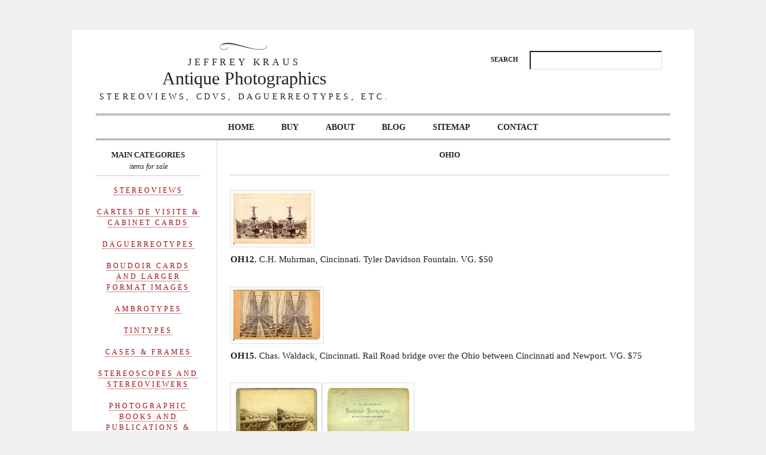

--- FILE ---
content_type: text/css
request_url: https://antiquephotographics.com/wp-content/themes/pimlico/style.css
body_size: 3422
content:
/*
Theme Name: Pimlico
Description: Pimlico Wordpress Theme
Version: 1
Author: Rodrigo Galindez
Author URI: http://www.rodrigogalindez.com/
*/

/* ----------------------------------------------- [ * ] */

* {
	margin: 0;
	padding: 0;
}

/* -------------------------------- [ General Elements ] */

body {
	font-family: "Georgia", "Times New Roman", serif;
	font-size: 62.5%;
/*	background: transparent url(images/grid-960.gif) repeat-y top center;*/
	background-color: #F0F0F0;
	color: #222;
}
.clearer {border:0 none;clear:both;float:none;font-size:1px;height:0;line-height:1px;margin:0;padding:0;visibility:hidden;}p-08u
hr {
	display: none;
}

img {
	vertical-align: middle;
	border: 0;
}

p {
	margin: 0 0 2.3em 0;
	font-size: 1.5em;
	line-height: 1.4;
}

a {
	color: #9E1114;
	text-decoration: none;
	border-bottom: 1px dotted #9E1114;
	-webkit-transition: color .2s linear;
}

a:hover {
	color: #005680;
	border-bottom: 1px dotted #005680;
}

abbr {
	border: 0 none;
}

cite {
	font-family: Palatino, Georgia, "Times New Roman", serif;
	font-size: 1.3em;
	font-style: italic;
	color: #666;
}

/* ----------------------------------------- [ Wrapper ] */

#wrapper {
	margin: 0 auto;
	margin-top: 50px;
	padding: 20px 40px;
	width: 960px;
	background: #fff;
}

/* ------------------------------------------ [ Header ] */

#header {
	border-bottom: 1px solid #666;
}

#title {
	background: url("images/title-flourish-bg.jpg") no-repeat scroll 206px -3px transparent;
	margin-bottom: 1px;
	padding: 15px 0 20px;
	border-bottom: 1px solid #666;
}

#header h1 {
	font-family: Palatino, Georgia, "Times New Roman", serif;
	font-size: 30px;
	text-align: center;
	font-weight: normal;
	line-height: .9em;
}
#header h1 span {
	text-transform: uppercase;
	font-size: 16px;
	letter-spacing: .3em;
}
#header h1 a {
	display: block;
	color: #222;
	border: 0 none;
}

#header h1 a:hover {
	border: 0 none;
}
#header h2 {
	text-transform: uppercase;
	text-align: center;
	font-size: 14px;
	font-weight: normal;
	letter-spacing: .3em;
	margin-top: 10px;
}
#title-left {
	float: left;
	width: 455px;
	width: 497px;
}
#nav {
	width: 100%;
	margin-bottom: 1px;
	border-top: 1px dotted #666;
	border-bottom: 1px dotted #666;
	height: 1%;
	clear: both;
}

#nav:after {
	content: ".";
	display: block;
	height: 0;
	clear: both;
	visibility: hidden;
}

#nav ul {
	position: relative;
	left: 50%;
	text-align: center;
	list-style-type: none;
	float: left;
}

#nav li {
	position: relative;
	right: 50%;
	font-size: 1.4em;
	font-weight: bold;
	text-transform: uppercase;
	float: left;
}
#nav li + li {
	margin-left: 15px;
}
#nav li a {
	display: block;
	padding: 12px 15px 10px 15px;
	text-decoration: none;
	border: 0 none;
	color: #222;
	background-color: #fff;
	-webkit-transition: background-color .2s linear;
}

#nav li a:hover, #nav li.current_page_item > a {
	background-color: #eee;
	border: 0;
}

#nav li ul {
	width: 98.5%;
	position: absolute;
	display: none;
	z-index: 1;
	border: 1px solid #666;
	border-top: 1px solid #fff;
	background: #fff;
	border-bottom-left-radius: 3px;
	border-bottom-right-radius: 3px;
	-moz-border-radius: 0 0 3px 3px;
	-webkit-border-bottom-left-radius: 3px;
	-webkit-border-bottom-right-radius: 3px;
}

#nav li:hover ul {
	left: auto;
	display: block;
}

#nav li ul li {
	font-size: .8em;
	text-transform: uppercase;
	right: auto;
	float: none;
	border-bottom: 1px dotted #666;
}

#nav li ul li:last-child {
	border: none;
}

#content-wrapper {
	padding-top: 7px;
	clear: both;
	background: transparent url(images/bg-content-wrapper.png) repeat-y top center;
	border-bottom: 1px dotted #666;
	height: 1%;
}

#content-wrapper:after {
	content: ".";
	display: block;
	height: 0;
	clear: both;
	visibility: hidden;
}

#first-col {
	width: 733px;
	float: left;
	margin-left: 25px;
}

.post {
	margin: 0 0 30px 0;
	clear: both;
	height: 1%;
}

.post:first-child .post-header h3 {	
	background: 0 none;
	text-transform: uppercase;
	padding: 7px 0;
	border-bottom: 1px dotted #999999;	
}
.post:first-child .post-header h3 span {
	display: block;
    font-style: italic;
	font-size: 12px;
    font-weight: normal;
    text-transform: lowercase;
	line-height: 16px;
}
.post:after {
	content: ".";
	display: block;
	height: 0;
	clear: both;
	visibility: hidden;
}

.post img, img.bordered {
	margin-bottom: 10px;
	padding: 4px;
	border: 1px solid #ddd;
	background: #fff;
	-webkit-transition: background-color .2s linear;
}
img.noborder {
	margin: 0;
	padding: 0;
	border: none;
	background: transparent;
}
.post img:hover, img.bordered:hover {
	background: #eee;
}

.post-header {
	padding: 0 0 20px 0;
	text-align: center;
} 

.post-header h3 {
	padding: 25px 0 0 0;
	margin: 0 0 5px 0;
	font-family: Georgia, "Times New Roman", serif;
	font-size: 13px;
	/*font-weight: normal;*/
	background: transparent url(images/emb-1.gif) no-repeat top center;
}

.post-header h3 a {
	color: #222;
	border: 0 none;
    line-height: 21px;
    margin-bottom: 2px;
    text-transform: uppercase;
}

.post-header h3 a:hover {
	color: #9E1114;
}

.post-header p {
	margin: 0;
	font-size: 1.1em;
	letter-spacing: 3px;
	text-transform: uppercase;
	color: #666;
}

.post-header p em {
	text-transform: lowercase;
}

.post-header p a {
	color: #666;
	border: 0 none;
}

.post-header p a:hover {
	color: #9E1114;
	border-bottom: 1px dotted #9E1114;
}

.post-content {
	height: 1%;
}

.post-content:after {
	content: ".";
	display: block;
	height: 0;
	clear: both;
	visibility: hidden;
}

.post-content h3, .post-content h4 {
	margin: 0 0 0 0;
	font-family: Palatino, Georgia, "Times New Roman", serif;
	font-size: 2em;
	font-weight: normal;
}

.post-content h5, .post-content h6 {
	margin: 0 0 0 0;
	font-family: Palatino, Georgia, "Times New Roman", serif;
	font-size: 1.6em;
	font-weight: bold;
}

.post-content ol {
	list-style-type: lower-roman;
}

.post-content li {
	margin: 0 0 1.5em 0;
	font-size: 1.5em;
	line-height: 1.5;
}

.post-content p code {
	display: block;
	padding: 15px 20px;
	font-family: Monaco, "Courier new", fixed;
	font-size: .9em;
	background: #eee;
}

.post-content blockquote {
	margin-left: 24px;
	padding-left: 10px;
	border-left: 1px solid #DBDBDB;
}

.post-content blockquote p {
	color: #666;
}

.post-content blockquote p:first-child:first-letter {
	margin: 0;
}

.post-content blockquote p:first-child:first-line {
}

/*.post-content > p:first-child:first-letter {
	margin: 12px 7px 0 0;
	line-height: .7;
	font-family: "Adobe Garamond Pro", Georgia, "Times New Roman", serif;
	font-size: 3.6em;
	text-transform: uppercase;
	float: left;
	vertical-align: top;
}*/

/*.post-content > p:first-child:first-line {
	font-variant: small-caps;
}*/

/* Targets Fx 2 & 3: Makes drop caps look exactly the same in Safari and Firefox */

/*.post-content p:first-child:first-letter, x:-moz-any-link, x:default {
	margin: 7px 7px 0 0;
}*/

.post-meta {
	margin: 0 0 30px 0;
	text-align: center;
}

.post-meta ul {
	list-style-type: none;
}

.post-meta li {
	margin: 0 0 10px 0;
	font-size: 1.1em;
	letter-spacing: 3px;
	text-transform: uppercase;
	color: #666
}

.post-meta li em {
	text-transform: lowercase;
}

#second-col {
	width: 175px;
	margin-right: 25px;
	text-align: center;
	float: left;
}

#second-col ul, #third-col ul {
	list-style-type: none;
	text-align: center;
}

#second-col li, #third-col li {
	margin: 0 0 18px 0;
	line-height: 1.5;
}

#second-col ul li a, #third-col ul li a  {
	font-family: "Georgia", "Times New Roman", serif;
	font-size: 1.2em;
	letter-spacing: 3px;
	text-transform: uppercase;
}

li.recentcomments {
	font-size: 1.1em;
	font-style: italic;
	color: #666;
}

li.recentcomments a {
	font-size: 1em !important;
	font-style: normal;
}

h2 a.rsswidget {
	margin-right: 4px;
}

.rss-date {
	display: block;
	margin-top: 5px;
	font-weight: bold;
	text-transform: uppercase;
}

.rssSummary {
	margin-top: 5px;
	font-size: 1.3em;
	line-height: 1.8;
}

table#wp-calendar {
	width: 100%;
	border-collapse: collapse;
	text-align: center;
}

table#wp-calendar caption {
	font-size: 1.4em;
	letter-spacing: 2px;
	text-transform: lowercase;
	font-variant: small-caps;
}

table#wp-calendar thead {
	font-size: 1.1em;
}

table#wp-calendar tbody, table#wp-calendar tfoot {
	font-size: 1.3em;
}

table#wp-calendar caption, table#wp-calendar td, table#wp-calendar tr {
	padding: 7px 2px;
}

table#wp-calendar tr {
	border-bottom: 1px dotted #bbb;
}

table#wp-calendar tr:last-child {
	border: 0 none;
}

div.tags {
	line-height: 1.8;
	clear: both;
}

.section {
	margin: 0 0 15px 0;
	clear: both;
	height: 1%;
}

.section:after {
	content: ".";
	display: block;
	height: 0;
	clear: both;
	visibility: hidden;
}

.section-header {
	margin: 0 0 15px 0;
	padding: 7px 0;
	border-bottom: 1px dotted #999;
	text-align: center;
}
.menu-main-categories-container,
.menu-specials-container,
.menu-special-container {
	margin-bottom: 40px;
}
.section-header h2 {
	margin-bottom: 2px;
	font-size: 13px;
	line-height: 21px;
	font-weight: bold;
	text-transform: uppercase;
	color: #222;
}

.section-header span.description,
.section-header h3 {
	font-family: Georgia, "Times New Roman", serif;
	font-size: 12px;
	font-style: italic;
	text-transform: lowercase;
	font-weight: normal;
}

/* -------------------------- [ Homepage: Third column ] */

#third-col {
	width: 140px;
	float: right;
}

input {
	padding: 3px;
	font-family: "Georgia", "Times New Roman", serif;
	font-size: 1.3em;
	color: #222;
}

.search-form > p {
	margin: 0 0 10px 0;
}

.search-form, #search {	
	float: right;
	width: 300px;
}

.search-form > p {
	float: left;
	width: 65px;
	font-size: 11px;
	margin: 0;
	line-height: 28px;
	font-weight: bold;
}

.search-form input, #search input {
	width: 212px;
	color: #222;
	background-color: #fff;
	-webkit-transition: background-color .2s linear;
	border-right: 1px solid #ddd;
	border-bottom: 1px solid #ddd;
}

.search-form input:hover, #search input:hover, .search-form input:focus, #search input:focus {
	background-color: #eee;
}

/* ------------------------------------------ [ Footer ] */

#footer {
	margin: 1px 0 0 0;
	padding: 10px 0 0 0;
	text-align: center;	
	border-top: 1px solid #666;
}

#footer p.copyright {
	font-family: "Lucida Grande", "Lucida Sans Unicode", Verdana, sans-serif;
	font-size: .9em;
	text-transform: uppercase;
	color: #666;
}

#footer blockquote {
	width: 40%;
	margin: 0 auto;
	margin-top: 10px;
	font-size: 1.3em;
	font-style: italic;
	padding: 10px;
	border-top: 1px dotted #bbb;
	border-bottom: 1px dotted #bbb;
	background: transparent url(../images/bq-bg.gif) no-repeat 4px 4px;
	overflow: hidden;
}

#footer .bq-cite {
	margin: 20px 0 0 0;
	float: right;
	font-size: .8em;
	text-transform: uppercase;
	font-style: normal;
}

/* --------------------------------- [ General classes ] */

.centered {
	margin: 0 auto;
	display: block;
}

.amp {
	font-family: Baskerville, "Palatino", Georgia, "Times New Roman", serif;
	font-size: 1.1em;
	font-weight: normal;
	font-style: italic;
	text-transform: lowercase;
}

.ampersand-2 {
	color: #9E1114;
}

.dropcap {
	margin: 0 10px 0 0;
	font-family: "Adobe Garamond Pro", "Times New Roman", Baskerville, Georgia, serif;
	font-size: 3em;
	float: left;
	height: 30px;
}

p.image-caption {
	text-align: center;
	font-size: 1.1em;
	font-style: italic;
	color: #666;
}

#flickr_badge_wrapper {
	margin-left: -24px;
}

.flickr_badge_image {
	margin: 0 0 10px 24px;
	float: left;
}

.flickr_badge_image img { 
	width: 52px;
	height: 52px;
}

.flickr_badge_image a {
	display: block;
	padding: 2px;
	border: 1px solid #ddd;
	background: #fff;
	-webkit-transition: background-color .2s linear;
}

.flickr_badge_image a:hover {
	background-color: #eee;
}

#flickr_badge_wrapper {
	overflow: hidden;
}

#footer-wrapper {
	margin: 0 auto;
	margin-top: 15px;
	margin-bottom: 50px;
	width: 960px;
}
#footer-wrapper p {
	font-family: 'Trebuchet MS'; font-size: 11px; color: #9e999c; letter-spacing: .2em; text-transform: uppercase; text-align: center;
}
#footer-wrapper p em {
	font-family: Georgia; font-size: 12px; text-transform: lowercase;
}
#footer-wrapper p.copyright {
	margin: 0;
	font-family: "Lucida Grande", "Lucida Sans Unicode", Verdana, sans-serif;
	font-size: 1em;
	text-transform: uppercase;
	letter-spacing: 1px;
	color: #aaa;
	text-align: center;
	text-shadow: 1px 1px 0 #fff;
}

#footer-wrapper a {
	color: #999;
	border-bottom: 1px dotted #ccc;
}

#footer-wrapper a:hover {
	color: #555;
}

.byline {
	font-family: Baskerville, Georgia, "Times New Roman", serif;
	font-size: 1.1em;	
	font-style: italic;
	text-transform: lowercase;
	letter-spacing: 0;
}

.page-nav {
	margin: 0 0 30px 0;
	padding: 15px 0 0 0;
	border-top: 1px dotted #bbb;
	clear: both;
	overflow: hidden;
}

.page-nav ul {
	list-style-type: none;
	overflow: hidden;
}

.page-nav li {
	font-size: 1.1em;
	line-height: 1.4;
	letter-spacing: 2px;
	text-transform: uppercase;
}

.page-nav li.previous {
	float: left;
}

.page-nav li.next {
	float: right;
}

#about {
	margin-bottom: 30px;
	background: transparent url(images/ampersand.gif) no-repeat bottom center;
}

#post-commentary {
	margin: 0 0 30px 0;
	clear: both;
	overflow: hidden;
}

#post-commentary h3 {
	margin-top: 15px;
	font-family: Palatino, Georgia, "Times New Roman", serif;
	font-size: 13px;
	text-align: center;
	text-transform: uppercase;
}

.comment {
	padding: 15px 0 0 0;
	border-bottom: 1px dotted #999;
	overflow: hidden;
	clear: both;
}

.comment-avatar {
	width: 58px;
	padding: 0 0 20px 0;
	float: left;
}

.comment-avatar img {
	display: block;
	width: 52px;
	height: 52px;
	padding: 2px;
	border: 1px solid #ddd;
	background: #fff;
	-webkit-transition: background-color .2s linear;
}

.comment-avatar img:hover {
	background: #eee;
}

.comment-body {
	width: 386px;
	float: right;
}

.comment-body p.comment-author {
	margin: 0;
	font-weight: bold;
	float: left;
}

.comment-body p.comment-date {
	margin: 0;
	font-family: "Lucida Grande";
	font-size: 1.1em;
	letter-spacing: 1px;
	color: #fff;
	-webkit-transition: color .5s linear;
	text-transform: uppercase;
	float: right;
}

.comment-body:hover p.comment-date {
	color: #666;
}

.comment-body .comment-content {
	clear: both;
}

#post-leave-comment {
	margin: 0 0 30px 0;
	clear: both;
}

#post-leave-comment h3 {
	margin-top: 15px;
	margin-bottom: 15px;
	font-family: Palatino, Georgia, "Times New Roman", serif;
	font-size: 13px;
	text-align: center;
	text-transform: uppercase;
}

table.form {
	width: 100%;
	border-collapse: collapse;
}

table.form th {
	width: 82px;
	padding: 15px 0 12px 0;
	text-align: right;
	vertical-align: top;
}

table.form label {
	font-size: 1.3em;
	line-height: 1.6;
	font-weight: bold;
}

table.form td {
	padding: 12px 0 0 20px;
	vertical-align: top;
}

table.form input {
	width: 180px;
	margin: 0 16px 0 0;
	float: left;
}

p.tooltip {
	margin: 4px 0 0 0;
	font-size: 1.1em;
	font-style: italic;
	color: #666;
}

table.form td textarea {
	width: 347px;
	height: 100px;
	padding: 3px;
	font-family: "Georgia", "Times New Roman", serif;
	font-size: 1.3em;
	line-height: 1.3;
	color: #222;
}

#post-leave-comment #submit {
	width: auto;
	margin: 5px 0 0 0;
	padding: 6px 18px;
	border: 0 none;
	font-size: 1.1em;
	line-height: 1.4;
	letter-spacing: 2px;
	text-transform: uppercase;
	background: transparent url(images/bg-button.png) repeat-x 0 50%;
	background-color: #222;
	color: #fff;
	border-radius: 3px;
	-moz-border-radius: 3px;
	-webkit-border-radius: 3px;
	-webkit-transition: background-color .2s linear;
	text-shadow: 0 -1px 0 #222;
	cursor: pointer;
}

#post-leave-comment #submit:hover {
	background: #000;
}

.post-content h2 {
	font-size: 23px;
	font-weight: normal;
	margin-bottom: 0;
}
.post-content h3 {
	margin-top: 10px;
	font-size: 12px;
	font-weight: normal;
	text-transform: uppercase;
	letter-spacing: .4em;
}
.post-content ul {
	padding-left: 120px;
	margin: 0 0 3.1em;
}
.post-content li {
	margin-bottom: 15px;
}
/* page footer
-----------------------*/
footer.pageFoot p {
	text-align: center;
	font-size: 1.2em;
	margin-bottom: 1.5em;
}

.awaits-moderation {
	font-style: italic;
	color: #666;
}

img.aligncenter {
	display: block;
	margin: 0 auto;
}

img.alignleft {
	margin-right: 20px;
	float: left;
}

img.alignright {
	margin-left: 20px;
	float: right;
}

.smallcaps {
	font-variant: small-caps;
}

ul.twitter li {
	font-size: 1.3em;
	line-height: 1.8 !important;
	padding-bottom: 15px;
	background: transparent url(images/divisor.gif) no-repeat bottom center;
}

ul.twitter li a {
	font-size: 11px !important;
}

ul.twitter li a.twitter-link {
	letter-spacing: 0 !important;
}

ul.twitter li abbr {
	font-size: 11px !important;
	text-transform: uppercase;
	border: 0 none;
	color: #666;
}

ul.child-list {
	list-style-type: none;
	padding: 0;
}
.child-list li.page_item {
	width: 229px;
	margin-right: 10px;
	float: left;
}
.child-list li:nth-child(4),
.child-list li:nth-child(7),
.child-list li:nth-child(10),
.child-list li:nth-child(13),
.child-list li:nth-child(16),
.child-list li:nth-child(19),
.child-list li:nth-child(22),
.child-list li:nth-child(25) {  /* or 4n+1 */
   clear: left;
}

--- FILE ---
content_type: text/plain
request_url: https://www.google-analytics.com/j/collect?v=1&_v=j102&a=1490868800&t=pageview&_s=1&dl=https%3A%2F%2Fantiquephotographics.com%2Fstereoviews%2Fohio-stereos%2F&ul=en-us%40posix&dt=Stereoviews%20of%20Ohio%20For%20Sale%20%7C%20Jeffrey%20Kraus%20Antique%20Photographics%20Jeffrey%20Kraus%20Antique%20Photographics&sr=1280x720&vp=1280x720&_u=IEBAAAABAAAAACAAI~&jid=410197101&gjid=1321819420&cid=115810917.1768727773&tid=UA-41758681-1&_gid=2121494337.1768727773&_r=1&_slc=1&z=188089149
body_size: -453
content:
2,cG-RXBD918NL0